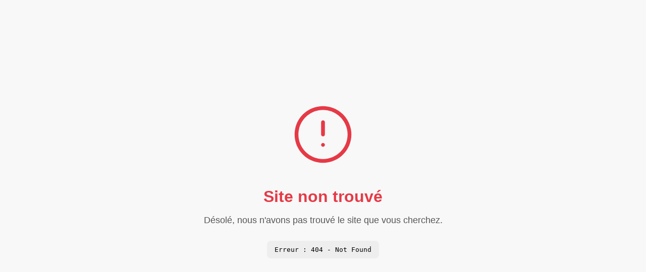

--- FILE ---
content_type: text/html
request_url: http://www.ecurie.ovh/actualites/240707-resultat-du-2eme-tour-des-elections-legislatives-du-7-juillet-2024-pour-ecurie
body_size: 835
content:
<!DOCTYPE html>
<html lang="fr">
<head>
  <meta charset="UTF-8">
  <meta name="viewport" content="width=device-width, initial-scale=1.0">
  <title>Site non trouvé</title>
  <style>
    body {
      margin: 0;
      padding: 0;
      font-family: 'Segoe UI', Tahoma, Geneva, Verdana, sans-serif;
      background-color: #f8f8f8;
      color: #333;
      display: flex;
      justify-content: center;
      align-items: center;
      height: 100vh;
      text-align: center;
    }

    .container {
      max-width: 500px;
      padding: 20px;
    }

    svg {
      width: 120px;
      height: 120px;
      margin-bottom: 20px;
    }

    h1 {
      font-size: 2em;
      margin-bottom: 10px;
      color: #e63946;
    }

    p {
      font-size: 1.1em;
      color: #555;
      margin-bottom: 30px;
    }

    .code {
      background-color: #eee;
      padding: 10px 15px;
      border-radius: 8px;
      display: inline-block;
      font-family: monospace;
      color: #000;
    }
  </style>
</head>
<body>
  <div class="container">
    <svg viewBox="0 0 64 64" xmlns="http://www.w3.org/2000/svg" fill="#e63946">
      <path d="M32 2C15.4 2 2 15.4 2 32s13.4 30 30 30 30-13.4 30-30S48.6 2 32 2zm0 56C17.7 58 6 46.3 6 32S17.7 6 32 6s26 11.7 26 26-11.7 26-26 26z"/>
      <path d="M32 17c-1.1 0-2 .9-2 2v13c0 1.1.9 2 2 2s2-.9 2-2V19c0-1.1-.9-2-2-2zm0 24c-1.1 0-2 .9-2 2s.9 2 2 2 2-.9 2-2-.9-2-2-2z"/>
    </svg>
    <h1>Site non trouvé</h1>
    <p>Désolé, nous n'avons pas trouvé le site que vous cherchez.</p>
    <div class="code">Erreur : 404 - Not Found</div>
  </div>
</body>
</html>
